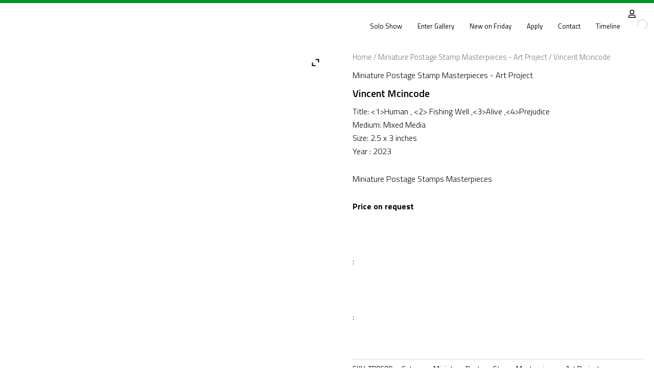

--- FILE ---
content_type: text/html; charset=utf-8
request_url: https://www.google.com/recaptcha/api2/aframe
body_size: 226
content:
<!DOCTYPE HTML><html><head><meta http-equiv="content-type" content="text/html; charset=UTF-8"></head><body><script nonce="0-GUDWs43ylQWH0_zExbOQ">/** Anti-fraud and anti-abuse applications only. See google.com/recaptcha */ try{var clients={'sodar':'https://pagead2.googlesyndication.com/pagead/sodar?'};window.addEventListener("message",function(a){try{if(a.source===window.parent){var b=JSON.parse(a.data);var c=clients[b['id']];if(c){var d=document.createElement('img');d.src=c+b['params']+'&rc='+(localStorage.getItem("rc::a")?sessionStorage.getItem("rc::b"):"");window.document.body.appendChild(d);sessionStorage.setItem("rc::e",parseInt(sessionStorage.getItem("rc::e")||0)+1);localStorage.setItem("rc::h",'1769351430118');}}}catch(b){}});window.parent.postMessage("_grecaptcha_ready", "*");}catch(b){}</script></body></html>

--- FILE ---
content_type: text/css
request_url: https://nippongallery.com/wp-content/uploads/elementor/css/post-14572.css?ver=1766445471
body_size: 740
content:
.elementor-14572 .elementor-element.elementor-element-2c3e452{--display:flex;--flex-direction:column;--container-widget-width:100%;--container-widget-height:initial;--container-widget-flex-grow:0;--container-widget-align-self:initial;--flex-wrap-mobile:wrap;}.elementor-14572 .elementor-element.elementor-element-98df42c{--display:flex;--position:fixed;--flex-direction:column;--container-widget-width:100%;--container-widget-height:initial;--container-widget-flex-grow:0;--container-widget-align-self:initial;--flex-wrap-mobile:wrap;--gap:0px 0px;--row-gap:0px;--column-gap:0px;border-style:solid;--border-style:solid;border-width:6px 0px 0px 0px;--border-top-width:6px;--border-right-width:0px;--border-bottom-width:0px;--border-left-width:0px;border-color:#009421;--border-color:#009421;--margin-top:0px;--margin-bottom:0px;--margin-left:0px;--margin-right:0px;--padding-top:5px;--padding-bottom:5px;--padding-left:0px;--padding-right:0px;top:0px;--z-index:999;}.elementor-14572 .elementor-element.elementor-element-98df42c:not(.elementor-motion-effects-element-type-background), .elementor-14572 .elementor-element.elementor-element-98df42c > .elementor-motion-effects-container > .elementor-motion-effects-layer{background-color:#FFFFFF;}body:not(.rtl) .elementor-14572 .elementor-element.elementor-element-98df42c{left:0px;}body.rtl .elementor-14572 .elementor-element.elementor-element-98df42c{right:0px;}.elementor-14572 .elementor-element.elementor-element-f096674{--display:flex;--flex-direction:row;--container-widget-width:calc( ( 1 - var( --container-widget-flex-grow ) ) * 100% );--container-widget-height:100%;--container-widget-flex-grow:1;--container-widget-align-self:stretch;--flex-wrap-mobile:wrap;--align-items:center;--margin-top:0px;--margin-bottom:0px;--margin-left:0px;--margin-right:0px;--padding-top:0px;--padding-bottom:0px;--padding-left:0px;--padding-right:0px;}.elementor-14572 .elementor-element.elementor-element-4b8bbde{width:auto;max-width:auto;text-align:left;}.elementor-14572 .elementor-element.elementor-element-4b8bbde > .elementor-widget-container{margin:0px 0px 0px 0px;padding:0px 0px 0px 0px;}.elementor-14572 .elementor-element.elementor-element-4b8bbde.elementor-element{--flex-grow:1;--flex-shrink:0;}.elementor-14572 .elementor-element.elementor-element-e32a4a1.elementor-element{--flex-grow:0;--flex-shrink:0;}.elementor-14572 .elementor-element.elementor-element-e32a4a1 .elementskit-menu-container{height:80px;border-radius:0px 0px 0px 0px;}.elementor-14572 .elementor-element.elementor-element-e32a4a1 .elementskit-navbar-nav > li > a{font-size:13px;color:#000000;padding:0px 15px 0px 15px;}.elementor-14572 .elementor-element.elementor-element-e32a4a1 .elementskit-navbar-nav > li > a:hover{color:#707070;}.elementor-14572 .elementor-element.elementor-element-e32a4a1 .elementskit-navbar-nav > li > a:focus{color:#707070;}.elementor-14572 .elementor-element.elementor-element-e32a4a1 .elementskit-navbar-nav > li > a:active{color:#707070;}.elementor-14572 .elementor-element.elementor-element-e32a4a1 .elementskit-navbar-nav > li:hover > a{color:#707070;}.elementor-14572 .elementor-element.elementor-element-e32a4a1 .elementskit-navbar-nav > li:hover > a .elementskit-submenu-indicator{color:#707070;}.elementor-14572 .elementor-element.elementor-element-e32a4a1 .elementskit-navbar-nav > li > a:hover .elementskit-submenu-indicator{color:#707070;}.elementor-14572 .elementor-element.elementor-element-e32a4a1 .elementskit-navbar-nav > li > a:focus .elementskit-submenu-indicator{color:#707070;}.elementor-14572 .elementor-element.elementor-element-e32a4a1 .elementskit-navbar-nav > li > a:active .elementskit-submenu-indicator{color:#707070;}.elementor-14572 .elementor-element.elementor-element-e32a4a1 .elementskit-navbar-nav > li.current-menu-item > a{color:#009421;}.elementor-14572 .elementor-element.elementor-element-e32a4a1 .elementskit-navbar-nav > li.current-menu-ancestor > a{color:#009421;}.elementor-14572 .elementor-element.elementor-element-e32a4a1 .elementskit-navbar-nav > li.current-menu-ancestor > a .elementskit-submenu-indicator{color:#009421;}.elementor-14572 .elementor-element.elementor-element-e32a4a1 .elementskit-navbar-nav > li > a .elementskit-submenu-indicator{color:#101010;fill:#101010;}.elementor-14572 .elementor-element.elementor-element-e32a4a1 .elementskit-navbar-nav > li > a .ekit-submenu-indicator-icon{color:#101010;fill:#101010;}.elementor-14572 .elementor-element.elementor-element-e32a4a1 .elementskit-navbar-nav .elementskit-submenu-panel > li > a{padding:15px 15px 15px 15px;color:#000000;}.elementor-14572 .elementor-element.elementor-element-e32a4a1 .elementskit-navbar-nav .elementskit-submenu-panel > li > a:hover{color:#707070;}.elementor-14572 .elementor-element.elementor-element-e32a4a1 .elementskit-navbar-nav .elementskit-submenu-panel > li > a:focus{color:#707070;}.elementor-14572 .elementor-element.elementor-element-e32a4a1 .elementskit-navbar-nav .elementskit-submenu-panel > li > a:active{color:#707070;}.elementor-14572 .elementor-element.elementor-element-e32a4a1 .elementskit-navbar-nav .elementskit-submenu-panel > li:hover > a{color:#707070;}.elementor-14572 .elementor-element.elementor-element-e32a4a1 .elementskit-navbar-nav .elementskit-submenu-panel > li.current-menu-item > a{color:#707070 !important;}.elementor-14572 .elementor-element.elementor-element-e32a4a1 .elementskit-submenu-panel{padding:15px 0px 15px 0px;}.elementor-14572 .elementor-element.elementor-element-e32a4a1 .elementskit-navbar-nav .elementskit-submenu-panel{border-radius:0px 0px 0px 0px;min-width:220px;}.elementor-14572 .elementor-element.elementor-element-e32a4a1 .elementskit-menu-hamburger{float:right;}.elementor-14572 .elementor-element.elementor-element-e32a4a1 .elementskit-menu-hamburger .elementskit-menu-hamburger-icon{background-color:rgba(0, 0, 0, 0.5);}.elementor-14572 .elementor-element.elementor-element-e32a4a1 .elementskit-menu-hamburger > .ekit-menu-icon{color:rgba(0, 0, 0, 0.5);}.elementor-14572 .elementor-element.elementor-element-e32a4a1 .elementskit-menu-hamburger:hover .elementskit-menu-hamburger-icon{background-color:rgba(0, 0, 0, 0.5);}.elementor-14572 .elementor-element.elementor-element-e32a4a1 .elementskit-menu-hamburger:hover > .ekit-menu-icon{color:rgba(0, 0, 0, 0.5);}.elementor-14572 .elementor-element.elementor-element-e32a4a1 .elementskit-menu-close{color:rgba(51, 51, 51, 1);}.elementor-14572 .elementor-element.elementor-element-e32a4a1 .elementskit-menu-close:hover{color:rgba(0, 0, 0, 0.5);}.elementor-14572 .elementor-element.elementor-element-f45f741 > .elementor-widget-container{margin:5px 0px 0px 0px;padding:0px 0px 0px 0px;}.elementor-14572 .elementor-element.elementor-element-f45f741 .elementor-icon-wrapper{text-align:center;}.elementor-14572 .elementor-element.elementor-element-f45f741 .elementor-icon{font-size:16px;}.elementor-14572 .elementor-element.elementor-element-f45f741 .elementor-icon svg{height:16px;}.elementor-14572 .elementor-element.elementor-element-a98f029 > .elementor-widget-container{margin:0px 0px 0px 0px;padding:0px 0px 0px 0px;}@media(max-width:1024px){.elementor-14572 .elementor-element.elementor-element-e32a4a1 .elementskit-nav-identity-panel{padding:10px 0px 10px 0px;}.elementor-14572 .elementor-element.elementor-element-e32a4a1 .elementskit-menu-container{max-width:350px;border-radius:0px 0px 0px 0px;}.elementor-14572 .elementor-element.elementor-element-e32a4a1 .elementskit-navbar-nav > li > a{color:#000000;padding:10px 15px 10px 15px;}.elementor-14572 .elementor-element.elementor-element-e32a4a1 .elementskit-navbar-nav .elementskit-submenu-panel > li > a{padding:15px 15px 15px 15px;}.elementor-14572 .elementor-element.elementor-element-e32a4a1 .elementskit-navbar-nav .elementskit-submenu-panel{border-radius:0px 0px 0px 0px;}.elementor-14572 .elementor-element.elementor-element-e32a4a1 .elementskit-menu-hamburger{padding:8px 8px 8px 8px;width:45px;border-radius:3px;}.elementor-14572 .elementor-element.elementor-element-e32a4a1 .elementskit-menu-close{padding:8px 8px 8px 8px;margin:12px 12px 12px 12px;width:45px;border-radius:3px;}.elementor-14572 .elementor-element.elementor-element-e32a4a1 .elementskit-nav-logo > img{max-width:160px;max-height:60px;}.elementor-14572 .elementor-element.elementor-element-e32a4a1 .elementskit-nav-logo{margin:5px 0px 5px 0px;padding:5px 5px 5px 5px;}}@media(min-width:768px){.elementor-14572 .elementor-element.elementor-element-98df42c{--content-width:1250px;}}@media(max-width:767px){.elementor-14572 .elementor-element.elementor-element-98df42c{--padding-top:0px;--padding-bottom:0px;--padding-left:0px;--padding-right:0px;}.elementor-14572 .elementor-element.elementor-element-f096674{--padding-top:10px;--padding-bottom:10px;--padding-left:10px;--padding-right:10px;}.elementor-14572 .elementor-element.elementor-element-e32a4a1.elementor-element{--order:99999 /* order end hack */;}.elementor-14572 .elementor-element.elementor-element-e32a4a1 .elementskit-nav-logo > img{max-width:120px;max-height:50px;}}

--- FILE ---
content_type: text/css
request_url: https://nippongallery.com/wp-content/uploads/elementor/css/post-15572.css?ver=1766445471
body_size: 1100
content:
.elementor-15572 .elementor-element.elementor-element-025c500{--display:flex;--flex-direction:row;--container-widget-width:initial;--container-widget-height:100%;--container-widget-flex-grow:1;--container-widget-align-self:stretch;--flex-wrap-mobile:wrap;--gap:0px 10px;--row-gap:0px;--column-gap:10px;--padding-top:50px;--padding-bottom:50px;--padding-left:0px;--padding-right:0px;}.elementor-15572 .elementor-element.elementor-element-8fa8c0f{--display:flex;--flex-direction:column;--container-widget-width:100%;--container-widget-height:initial;--container-widget-flex-grow:0;--container-widget-align-self:initial;--flex-wrap-mobile:wrap;--gap:5px 0px;--row-gap:5px;--column-gap:0px;box-shadow:0px 0px 10px 0px rgba(0,0,0,0.5);--padding-top:25px;--padding-bottom:25px;--padding-left:25px;--padding-right:25px;}.elementor-15572 .elementor-element.elementor-element-f677cb0 .elementor-heading-title{font-weight:600;letter-spacing:5px;color:#009421;}.elementor-15572 .elementor-element.elementor-element-2b58d8f{--divider-border-style:solid;--divider-color:#009421;--divider-border-width:4px;}.elementor-15572 .elementor-element.elementor-element-2b58d8f .elementor-divider-separator{width:100px;}.elementor-15572 .elementor-element.elementor-element-2b58d8f .elementor-divider{padding-block-start:0px;padding-block-end:0px;}.elementor-15572 .elementor-element.elementor-element-431359c .elementor-button{background-color:#02010100;fill:#000000;color:#000000;border-style:solid;border-width:1px 1px 1px 1px;border-color:#009421;border-radius:50px 50px 50px 50px;}.elementor-15572 .elementor-element.elementor-element-431359c .elementor-button:hover, .elementor-15572 .elementor-element.elementor-element-431359c .elementor-button:focus{background-color:#009421;color:#FFFFFF;border-color:#009421;}.elementor-15572 .elementor-element.elementor-element-431359c > .elementor-widget-container{margin:10px 0px 0px 0px;}.elementor-15572 .elementor-element.elementor-element-431359c .elementor-button-content-wrapper{flex-direction:row;}.elementor-15572 .elementor-element.elementor-element-431359c .elementor-button:hover svg, .elementor-15572 .elementor-element.elementor-element-431359c .elementor-button:focus svg{fill:#FFFFFF;}.elementor-15572 .elementor-element.elementor-element-9437323{--display:flex;--flex-direction:column;--container-widget-width:100%;--container-widget-height:initial;--container-widget-flex-grow:0;--container-widget-align-self:initial;--flex-wrap-mobile:wrap;--gap:5px 0px;--row-gap:5px;--column-gap:0px;--padding-top:25px;--padding-bottom:25px;--padding-left:25px;--padding-right:25px;}.elementor-15572 .elementor-element.elementor-element-9437323:not(.elementor-motion-effects-element-type-background), .elementor-15572 .elementor-element.elementor-element-9437323 > .elementor-motion-effects-container > .elementor-motion-effects-layer{background-color:#009421;}.elementor-15572 .elementor-element.elementor-element-7a9f3aa .elementor-heading-title{font-weight:600;letter-spacing:5px;color:#FFFFFF;}.elementor-15572 .elementor-element.elementor-element-534c58e{--display:flex;--flex-direction:row;--container-widget-width:initial;--container-widget-height:100%;--container-widget-flex-grow:1;--container-widget-align-self:stretch;--flex-wrap-mobile:wrap;--gap:0px 0px;--row-gap:0px;--column-gap:0px;border-style:solid;--border-style:solid;border-width:1px 0px 0px 0px;--border-top-width:1px;--border-right-width:0px;--border-bottom-width:0px;--border-left-width:0px;border-color:#F9F9F9;--border-color:#F9F9F9;--padding-top:50px;--padding-bottom:50px;--padding-left:0px;--padding-right:0px;}.elementor-15572 .elementor-element.elementor-element-534c58e:not(.elementor-motion-effects-element-type-background), .elementor-15572 .elementor-element.elementor-element-534c58e > .elementor-motion-effects-container > .elementor-motion-effects-layer{background-color:#F9F9F9;background-image:url("https://nippongallery.com/wp-content/uploads/2024/06/nippon-gallery-art-mumbai.jpeg");background-size:cover;}.elementor-15572 .elementor-element.elementor-element-2f1459f{--display:flex;--flex-direction:column;--container-widget-width:100%;--container-widget-height:initial;--container-widget-flex-grow:0;--container-widget-align-self:initial;--flex-wrap-mobile:wrap;}.elementor-15572 .elementor-element.elementor-element-5681681{text-align:left;}.elementor-15572 .elementor-element.elementor-element-9d174d1 .elementor-heading-title{font-weight:300;color:#009421;}.elementor-15572 .elementor-element.elementor-element-bb04fa0 .elementor-heading-title{letter-spacing:5px;}.elementor-15572 .elementor-element.elementor-element-89df039{--display:flex;--flex-direction:column;--container-widget-width:100%;--container-widget-height:initial;--container-widget-flex-grow:0;--container-widget-align-self:initial;--flex-wrap-mobile:wrap;}.elementor-15572 .elementor-element.elementor-element-779dc9f .elementor-heading-title{letter-spacing:5px;color:#009421;}.elementor-15572 .elementor-element.elementor-element-150640c .elementor-icon-list-icon i{color:#009421;transition:color 0.3s;}.elementor-15572 .elementor-element.elementor-element-150640c .elementor-icon-list-icon svg{fill:#009421;transition:fill 0.3s;}.elementor-15572 .elementor-element.elementor-element-150640c{--e-icon-list-icon-size:14px;--icon-vertical-offset:0px;}.elementor-15572 .elementor-element.elementor-element-150640c .elementor-icon-list-text{transition:color 0.3s;}.elementor-15572 .elementor-element.elementor-element-7645dbe .elementor-heading-title{letter-spacing:5px;}.elementor-15572 .elementor-element.elementor-element-995a101 .elementor-icon-list-icon i{transition:color 0.3s;}.elementor-15572 .elementor-element.elementor-element-995a101 .elementor-icon-list-icon svg{transition:fill 0.3s;}.elementor-15572 .elementor-element.elementor-element-995a101{--e-icon-list-icon-size:14px;--icon-vertical-offset:0px;}.elementor-15572 .elementor-element.elementor-element-995a101 .elementor-icon-list-item > .elementor-icon-list-text, .elementor-15572 .elementor-element.elementor-element-995a101 .elementor-icon-list-item > a{font-size:13px;}.elementor-15572 .elementor-element.elementor-element-995a101 .elementor-icon-list-text{transition:color 0.3s;}.elementor-15572 .elementor-element.elementor-element-fca5403{--display:flex;--flex-direction:column;--container-widget-width:100%;--container-widget-height:initial;--container-widget-flex-grow:0;--container-widget-align-self:initial;--flex-wrap-mobile:wrap;}.elementor-15572 .elementor-element.elementor-element-61b2d09 .elementor-heading-title{letter-spacing:5px;color:#009421;}.elementor-15572 .elementor-element.elementor-element-ae8475c .elementor-icon-list-items:not(.elementor-inline-items) .elementor-icon-list-item:not(:last-child){padding-bottom:calc(5px/2);}.elementor-15572 .elementor-element.elementor-element-ae8475c .elementor-icon-list-items:not(.elementor-inline-items) .elementor-icon-list-item:not(:first-child){margin-top:calc(5px/2);}.elementor-15572 .elementor-element.elementor-element-ae8475c .elementor-icon-list-items.elementor-inline-items .elementor-icon-list-item{margin-right:calc(5px/2);margin-left:calc(5px/2);}.elementor-15572 .elementor-element.elementor-element-ae8475c .elementor-icon-list-items.elementor-inline-items{margin-right:calc(-5px/2);margin-left:calc(-5px/2);}body.rtl .elementor-15572 .elementor-element.elementor-element-ae8475c .elementor-icon-list-items.elementor-inline-items .elementor-icon-list-item:after{left:calc(-5px/2);}body:not(.rtl) .elementor-15572 .elementor-element.elementor-element-ae8475c .elementor-icon-list-items.elementor-inline-items .elementor-icon-list-item:after{right:calc(-5px/2);}.elementor-15572 .elementor-element.elementor-element-ae8475c .elementor-icon-list-icon i{color:#009421;transition:color 0.3s;}.elementor-15572 .elementor-element.elementor-element-ae8475c .elementor-icon-list-icon svg{fill:#009421;transition:fill 0.3s;}.elementor-15572 .elementor-element.elementor-element-ae8475c{--e-icon-list-icon-size:14px;--icon-vertical-offset:0px;}.elementor-15572 .elementor-element.elementor-element-ae8475c .elementor-icon-list-text{transition:color 0.3s;}.elementor-15572 .elementor-element.elementor-element-22a6047{--grid-template-columns:repeat(0, auto);--icon-size:12px;--grid-column-gap:5px;--grid-row-gap:0px;}.elementor-15572 .elementor-element.elementor-element-22a6047 .elementor-widget-container{text-align:left;}.elementor-15572 .elementor-element.elementor-element-22a6047 .elementor-social-icon{background-color:#000000;}.elementor-15572 .elementor-element.elementor-element-22a6047 .elementor-icon{border-radius:50px 50px 50px 50px;}.elementor-15572 .elementor-element.elementor-element-947bfdf{--display:flex;--flex-direction:row;--container-widget-width:calc( ( 1 - var( --container-widget-flex-grow ) ) * 100% );--container-widget-height:100%;--container-widget-flex-grow:1;--container-widget-align-self:stretch;--flex-wrap-mobile:wrap;--align-items:center;--gap:0px 0px;--row-gap:0px;--column-gap:0px;border-style:solid;--border-style:solid;border-width:1px 0px 0px 0px;--border-top-width:1px;--border-right-width:0px;--border-bottom-width:0px;--border-left-width:0px;border-color:#F9F9F9;--border-color:#F9F9F9;--margin-top:0px;--margin-bottom:0px;--margin-left:0px;--margin-right:0px;--padding-top:10px;--padding-bottom:10px;--padding-left:0px;--padding-right:0px;}.elementor-15572 .elementor-element.elementor-element-e745d33{--display:flex;--flex-direction:column;--container-widget-width:100%;--container-widget-height:initial;--container-widget-flex-grow:0;--container-widget-align-self:initial;--flex-wrap-mobile:wrap;--gap:5px 5px;--row-gap:5px;--column-gap:5px;}.elementor-15572 .elementor-element.elementor-element-5e3eb3e .elementor-icon-list-item:not(:last-child):after{content:"";border-color:#ddd;}.elementor-15572 .elementor-element.elementor-element-5e3eb3e .elementor-icon-list-items:not(.elementor-inline-items) .elementor-icon-list-item:not(:last-child):after{border-top-style:solid;border-top-width:1px;}.elementor-15572 .elementor-element.elementor-element-5e3eb3e .elementor-icon-list-items.elementor-inline-items .elementor-icon-list-item:not(:last-child):after{border-left-style:solid;}.elementor-15572 .elementor-element.elementor-element-5e3eb3e .elementor-inline-items .elementor-icon-list-item:not(:last-child):after{border-left-width:1px;}.elementor-15572 .elementor-element.elementor-element-5e3eb3e .elementor-icon-list-icon i{transition:color 0.3s;}.elementor-15572 .elementor-element.elementor-element-5e3eb3e .elementor-icon-list-icon svg{transition:fill 0.3s;}.elementor-15572 .elementor-element.elementor-element-5e3eb3e{--e-icon-list-icon-size:14px;--icon-vertical-offset:0px;}.elementor-15572 .elementor-element.elementor-element-5e3eb3e .elementor-icon-list-text{transition:color 0.3s;}.elementor-15572 .elementor-element.elementor-element-9a73d7e .elementor-icon-list-items:not(.elementor-inline-items) .elementor-icon-list-item:not(:last-child){padding-bottom:calc(0px/2);}.elementor-15572 .elementor-element.elementor-element-9a73d7e .elementor-icon-list-items:not(.elementor-inline-items) .elementor-icon-list-item:not(:first-child){margin-top:calc(0px/2);}.elementor-15572 .elementor-element.elementor-element-9a73d7e .elementor-icon-list-items.elementor-inline-items .elementor-icon-list-item{margin-right:calc(0px/2);margin-left:calc(0px/2);}.elementor-15572 .elementor-element.elementor-element-9a73d7e .elementor-icon-list-items.elementor-inline-items{margin-right:calc(-0px/2);margin-left:calc(-0px/2);}body.rtl .elementor-15572 .elementor-element.elementor-element-9a73d7e .elementor-icon-list-items.elementor-inline-items .elementor-icon-list-item:after{left:calc(-0px/2);}body:not(.rtl) .elementor-15572 .elementor-element.elementor-element-9a73d7e .elementor-icon-list-items.elementor-inline-items .elementor-icon-list-item:after{right:calc(-0px/2);}.elementor-15572 .elementor-element.elementor-element-9a73d7e .elementor-icon-list-icon i{transition:color 0.3s;}.elementor-15572 .elementor-element.elementor-element-9a73d7e .elementor-icon-list-icon svg{transition:fill 0.3s;}.elementor-15572 .elementor-element.elementor-element-9a73d7e{--e-icon-list-icon-size:10px;--icon-vertical-offset:0px;}.elementor-15572 .elementor-element.elementor-element-9a73d7e .elementor-icon-list-item > .elementor-icon-list-text, .elementor-15572 .elementor-element.elementor-element-9a73d7e .elementor-icon-list-item > a{font-size:12px;}.elementor-15572 .elementor-element.elementor-element-9a73d7e .elementor-icon-list-text{transition:color 0.3s;}.elementor-15572 .elementor-element.elementor-element-39d68c8{--display:flex;--flex-direction:column;--container-widget-width:100%;--container-widget-height:initial;--container-widget-flex-grow:0;--container-widget-align-self:initial;--flex-wrap-mobile:wrap;}.elementor-15572 .elementor-element.elementor-element-a2892ff{text-align:right;}.elementor-15572 .elementor-element.elementor-element-7bd0ea8{--display:flex;--min-height:100px;--flex-direction:column;--container-widget-width:100%;--container-widget-height:initial;--container-widget-flex-grow:0;--container-widget-align-self:initial;--flex-wrap-mobile:wrap;--gap:0px 0px;--row-gap:0px;--column-gap:0px;--margin-top:0px;--margin-bottom:0px;--margin-left:0px;--margin-right:0px;--padding-top:0px;--padding-bottom:0px;--padding-left:0px;--padding-right:0px;}.elementor-15572 .elementor-element.elementor-element-7bd0ea8:not(.elementor-motion-effects-element-type-background), .elementor-15572 .elementor-element.elementor-element-7bd0ea8 > .elementor-motion-effects-container > .elementor-motion-effects-layer{background-image:url("https://nippongallery.com/wp-content/uploads/2024/06/nippon-wall_background-scaled.jpg");background-position:center center;background-repeat:no-repeat;background-size:cover;}@media(min-width:768px){.elementor-15572 .elementor-element.elementor-element-8fa8c0f{--width:50%;}.elementor-15572 .elementor-element.elementor-element-9437323{--width:50%;}.elementor-15572 .elementor-element.elementor-element-534c58e{--content-width:1250px;}.elementor-15572 .elementor-element.elementor-element-2f1459f{--width:25%;}.elementor-15572 .elementor-element.elementor-element-89df039{--width:25%;}.elementor-15572 .elementor-element.elementor-element-fca5403{--width:25%;}.elementor-15572 .elementor-element.elementor-element-947bfdf{--content-width:1250px;}.elementor-15572 .elementor-element.elementor-element-e745d33{--width:50%;}.elementor-15572 .elementor-element.elementor-element-39d68c8{--width:50%;}}